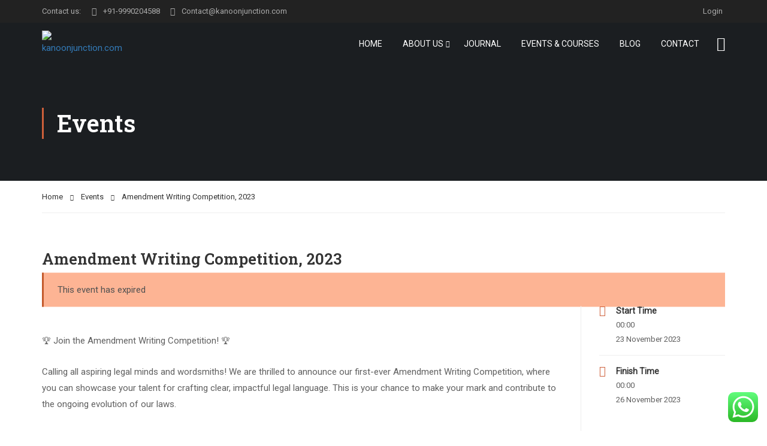

--- FILE ---
content_type: text/html; charset=utf-8
request_url: https://www.google.com/recaptcha/api2/anchor?ar=1&k=6LeEoZcoAAAAAP49xukKdhevC3-Ylg68dePoc1wa&co=aHR0cHM6Ly9rYW5vb25qdW5jdGlvbi5jb206NDQz&hl=en&v=PoyoqOPhxBO7pBk68S4YbpHZ&size=invisible&anchor-ms=20000&execute-ms=30000&cb=w0b3kzsr2o5g
body_size: 48740
content:
<!DOCTYPE HTML><html dir="ltr" lang="en"><head><meta http-equiv="Content-Type" content="text/html; charset=UTF-8">
<meta http-equiv="X-UA-Compatible" content="IE=edge">
<title>reCAPTCHA</title>
<style type="text/css">
/* cyrillic-ext */
@font-face {
  font-family: 'Roboto';
  font-style: normal;
  font-weight: 400;
  font-stretch: 100%;
  src: url(//fonts.gstatic.com/s/roboto/v48/KFO7CnqEu92Fr1ME7kSn66aGLdTylUAMa3GUBHMdazTgWw.woff2) format('woff2');
  unicode-range: U+0460-052F, U+1C80-1C8A, U+20B4, U+2DE0-2DFF, U+A640-A69F, U+FE2E-FE2F;
}
/* cyrillic */
@font-face {
  font-family: 'Roboto';
  font-style: normal;
  font-weight: 400;
  font-stretch: 100%;
  src: url(//fonts.gstatic.com/s/roboto/v48/KFO7CnqEu92Fr1ME7kSn66aGLdTylUAMa3iUBHMdazTgWw.woff2) format('woff2');
  unicode-range: U+0301, U+0400-045F, U+0490-0491, U+04B0-04B1, U+2116;
}
/* greek-ext */
@font-face {
  font-family: 'Roboto';
  font-style: normal;
  font-weight: 400;
  font-stretch: 100%;
  src: url(//fonts.gstatic.com/s/roboto/v48/KFO7CnqEu92Fr1ME7kSn66aGLdTylUAMa3CUBHMdazTgWw.woff2) format('woff2');
  unicode-range: U+1F00-1FFF;
}
/* greek */
@font-face {
  font-family: 'Roboto';
  font-style: normal;
  font-weight: 400;
  font-stretch: 100%;
  src: url(//fonts.gstatic.com/s/roboto/v48/KFO7CnqEu92Fr1ME7kSn66aGLdTylUAMa3-UBHMdazTgWw.woff2) format('woff2');
  unicode-range: U+0370-0377, U+037A-037F, U+0384-038A, U+038C, U+038E-03A1, U+03A3-03FF;
}
/* math */
@font-face {
  font-family: 'Roboto';
  font-style: normal;
  font-weight: 400;
  font-stretch: 100%;
  src: url(//fonts.gstatic.com/s/roboto/v48/KFO7CnqEu92Fr1ME7kSn66aGLdTylUAMawCUBHMdazTgWw.woff2) format('woff2');
  unicode-range: U+0302-0303, U+0305, U+0307-0308, U+0310, U+0312, U+0315, U+031A, U+0326-0327, U+032C, U+032F-0330, U+0332-0333, U+0338, U+033A, U+0346, U+034D, U+0391-03A1, U+03A3-03A9, U+03B1-03C9, U+03D1, U+03D5-03D6, U+03F0-03F1, U+03F4-03F5, U+2016-2017, U+2034-2038, U+203C, U+2040, U+2043, U+2047, U+2050, U+2057, U+205F, U+2070-2071, U+2074-208E, U+2090-209C, U+20D0-20DC, U+20E1, U+20E5-20EF, U+2100-2112, U+2114-2115, U+2117-2121, U+2123-214F, U+2190, U+2192, U+2194-21AE, U+21B0-21E5, U+21F1-21F2, U+21F4-2211, U+2213-2214, U+2216-22FF, U+2308-230B, U+2310, U+2319, U+231C-2321, U+2336-237A, U+237C, U+2395, U+239B-23B7, U+23D0, U+23DC-23E1, U+2474-2475, U+25AF, U+25B3, U+25B7, U+25BD, U+25C1, U+25CA, U+25CC, U+25FB, U+266D-266F, U+27C0-27FF, U+2900-2AFF, U+2B0E-2B11, U+2B30-2B4C, U+2BFE, U+3030, U+FF5B, U+FF5D, U+1D400-1D7FF, U+1EE00-1EEFF;
}
/* symbols */
@font-face {
  font-family: 'Roboto';
  font-style: normal;
  font-weight: 400;
  font-stretch: 100%;
  src: url(//fonts.gstatic.com/s/roboto/v48/KFO7CnqEu92Fr1ME7kSn66aGLdTylUAMaxKUBHMdazTgWw.woff2) format('woff2');
  unicode-range: U+0001-000C, U+000E-001F, U+007F-009F, U+20DD-20E0, U+20E2-20E4, U+2150-218F, U+2190, U+2192, U+2194-2199, U+21AF, U+21E6-21F0, U+21F3, U+2218-2219, U+2299, U+22C4-22C6, U+2300-243F, U+2440-244A, U+2460-24FF, U+25A0-27BF, U+2800-28FF, U+2921-2922, U+2981, U+29BF, U+29EB, U+2B00-2BFF, U+4DC0-4DFF, U+FFF9-FFFB, U+10140-1018E, U+10190-1019C, U+101A0, U+101D0-101FD, U+102E0-102FB, U+10E60-10E7E, U+1D2C0-1D2D3, U+1D2E0-1D37F, U+1F000-1F0FF, U+1F100-1F1AD, U+1F1E6-1F1FF, U+1F30D-1F30F, U+1F315, U+1F31C, U+1F31E, U+1F320-1F32C, U+1F336, U+1F378, U+1F37D, U+1F382, U+1F393-1F39F, U+1F3A7-1F3A8, U+1F3AC-1F3AF, U+1F3C2, U+1F3C4-1F3C6, U+1F3CA-1F3CE, U+1F3D4-1F3E0, U+1F3ED, U+1F3F1-1F3F3, U+1F3F5-1F3F7, U+1F408, U+1F415, U+1F41F, U+1F426, U+1F43F, U+1F441-1F442, U+1F444, U+1F446-1F449, U+1F44C-1F44E, U+1F453, U+1F46A, U+1F47D, U+1F4A3, U+1F4B0, U+1F4B3, U+1F4B9, U+1F4BB, U+1F4BF, U+1F4C8-1F4CB, U+1F4D6, U+1F4DA, U+1F4DF, U+1F4E3-1F4E6, U+1F4EA-1F4ED, U+1F4F7, U+1F4F9-1F4FB, U+1F4FD-1F4FE, U+1F503, U+1F507-1F50B, U+1F50D, U+1F512-1F513, U+1F53E-1F54A, U+1F54F-1F5FA, U+1F610, U+1F650-1F67F, U+1F687, U+1F68D, U+1F691, U+1F694, U+1F698, U+1F6AD, U+1F6B2, U+1F6B9-1F6BA, U+1F6BC, U+1F6C6-1F6CF, U+1F6D3-1F6D7, U+1F6E0-1F6EA, U+1F6F0-1F6F3, U+1F6F7-1F6FC, U+1F700-1F7FF, U+1F800-1F80B, U+1F810-1F847, U+1F850-1F859, U+1F860-1F887, U+1F890-1F8AD, U+1F8B0-1F8BB, U+1F8C0-1F8C1, U+1F900-1F90B, U+1F93B, U+1F946, U+1F984, U+1F996, U+1F9E9, U+1FA00-1FA6F, U+1FA70-1FA7C, U+1FA80-1FA89, U+1FA8F-1FAC6, U+1FACE-1FADC, U+1FADF-1FAE9, U+1FAF0-1FAF8, U+1FB00-1FBFF;
}
/* vietnamese */
@font-face {
  font-family: 'Roboto';
  font-style: normal;
  font-weight: 400;
  font-stretch: 100%;
  src: url(//fonts.gstatic.com/s/roboto/v48/KFO7CnqEu92Fr1ME7kSn66aGLdTylUAMa3OUBHMdazTgWw.woff2) format('woff2');
  unicode-range: U+0102-0103, U+0110-0111, U+0128-0129, U+0168-0169, U+01A0-01A1, U+01AF-01B0, U+0300-0301, U+0303-0304, U+0308-0309, U+0323, U+0329, U+1EA0-1EF9, U+20AB;
}
/* latin-ext */
@font-face {
  font-family: 'Roboto';
  font-style: normal;
  font-weight: 400;
  font-stretch: 100%;
  src: url(//fonts.gstatic.com/s/roboto/v48/KFO7CnqEu92Fr1ME7kSn66aGLdTylUAMa3KUBHMdazTgWw.woff2) format('woff2');
  unicode-range: U+0100-02BA, U+02BD-02C5, U+02C7-02CC, U+02CE-02D7, U+02DD-02FF, U+0304, U+0308, U+0329, U+1D00-1DBF, U+1E00-1E9F, U+1EF2-1EFF, U+2020, U+20A0-20AB, U+20AD-20C0, U+2113, U+2C60-2C7F, U+A720-A7FF;
}
/* latin */
@font-face {
  font-family: 'Roboto';
  font-style: normal;
  font-weight: 400;
  font-stretch: 100%;
  src: url(//fonts.gstatic.com/s/roboto/v48/KFO7CnqEu92Fr1ME7kSn66aGLdTylUAMa3yUBHMdazQ.woff2) format('woff2');
  unicode-range: U+0000-00FF, U+0131, U+0152-0153, U+02BB-02BC, U+02C6, U+02DA, U+02DC, U+0304, U+0308, U+0329, U+2000-206F, U+20AC, U+2122, U+2191, U+2193, U+2212, U+2215, U+FEFF, U+FFFD;
}
/* cyrillic-ext */
@font-face {
  font-family: 'Roboto';
  font-style: normal;
  font-weight: 500;
  font-stretch: 100%;
  src: url(//fonts.gstatic.com/s/roboto/v48/KFO7CnqEu92Fr1ME7kSn66aGLdTylUAMa3GUBHMdazTgWw.woff2) format('woff2');
  unicode-range: U+0460-052F, U+1C80-1C8A, U+20B4, U+2DE0-2DFF, U+A640-A69F, U+FE2E-FE2F;
}
/* cyrillic */
@font-face {
  font-family: 'Roboto';
  font-style: normal;
  font-weight: 500;
  font-stretch: 100%;
  src: url(//fonts.gstatic.com/s/roboto/v48/KFO7CnqEu92Fr1ME7kSn66aGLdTylUAMa3iUBHMdazTgWw.woff2) format('woff2');
  unicode-range: U+0301, U+0400-045F, U+0490-0491, U+04B0-04B1, U+2116;
}
/* greek-ext */
@font-face {
  font-family: 'Roboto';
  font-style: normal;
  font-weight: 500;
  font-stretch: 100%;
  src: url(//fonts.gstatic.com/s/roboto/v48/KFO7CnqEu92Fr1ME7kSn66aGLdTylUAMa3CUBHMdazTgWw.woff2) format('woff2');
  unicode-range: U+1F00-1FFF;
}
/* greek */
@font-face {
  font-family: 'Roboto';
  font-style: normal;
  font-weight: 500;
  font-stretch: 100%;
  src: url(//fonts.gstatic.com/s/roboto/v48/KFO7CnqEu92Fr1ME7kSn66aGLdTylUAMa3-UBHMdazTgWw.woff2) format('woff2');
  unicode-range: U+0370-0377, U+037A-037F, U+0384-038A, U+038C, U+038E-03A1, U+03A3-03FF;
}
/* math */
@font-face {
  font-family: 'Roboto';
  font-style: normal;
  font-weight: 500;
  font-stretch: 100%;
  src: url(//fonts.gstatic.com/s/roboto/v48/KFO7CnqEu92Fr1ME7kSn66aGLdTylUAMawCUBHMdazTgWw.woff2) format('woff2');
  unicode-range: U+0302-0303, U+0305, U+0307-0308, U+0310, U+0312, U+0315, U+031A, U+0326-0327, U+032C, U+032F-0330, U+0332-0333, U+0338, U+033A, U+0346, U+034D, U+0391-03A1, U+03A3-03A9, U+03B1-03C9, U+03D1, U+03D5-03D6, U+03F0-03F1, U+03F4-03F5, U+2016-2017, U+2034-2038, U+203C, U+2040, U+2043, U+2047, U+2050, U+2057, U+205F, U+2070-2071, U+2074-208E, U+2090-209C, U+20D0-20DC, U+20E1, U+20E5-20EF, U+2100-2112, U+2114-2115, U+2117-2121, U+2123-214F, U+2190, U+2192, U+2194-21AE, U+21B0-21E5, U+21F1-21F2, U+21F4-2211, U+2213-2214, U+2216-22FF, U+2308-230B, U+2310, U+2319, U+231C-2321, U+2336-237A, U+237C, U+2395, U+239B-23B7, U+23D0, U+23DC-23E1, U+2474-2475, U+25AF, U+25B3, U+25B7, U+25BD, U+25C1, U+25CA, U+25CC, U+25FB, U+266D-266F, U+27C0-27FF, U+2900-2AFF, U+2B0E-2B11, U+2B30-2B4C, U+2BFE, U+3030, U+FF5B, U+FF5D, U+1D400-1D7FF, U+1EE00-1EEFF;
}
/* symbols */
@font-face {
  font-family: 'Roboto';
  font-style: normal;
  font-weight: 500;
  font-stretch: 100%;
  src: url(//fonts.gstatic.com/s/roboto/v48/KFO7CnqEu92Fr1ME7kSn66aGLdTylUAMaxKUBHMdazTgWw.woff2) format('woff2');
  unicode-range: U+0001-000C, U+000E-001F, U+007F-009F, U+20DD-20E0, U+20E2-20E4, U+2150-218F, U+2190, U+2192, U+2194-2199, U+21AF, U+21E6-21F0, U+21F3, U+2218-2219, U+2299, U+22C4-22C6, U+2300-243F, U+2440-244A, U+2460-24FF, U+25A0-27BF, U+2800-28FF, U+2921-2922, U+2981, U+29BF, U+29EB, U+2B00-2BFF, U+4DC0-4DFF, U+FFF9-FFFB, U+10140-1018E, U+10190-1019C, U+101A0, U+101D0-101FD, U+102E0-102FB, U+10E60-10E7E, U+1D2C0-1D2D3, U+1D2E0-1D37F, U+1F000-1F0FF, U+1F100-1F1AD, U+1F1E6-1F1FF, U+1F30D-1F30F, U+1F315, U+1F31C, U+1F31E, U+1F320-1F32C, U+1F336, U+1F378, U+1F37D, U+1F382, U+1F393-1F39F, U+1F3A7-1F3A8, U+1F3AC-1F3AF, U+1F3C2, U+1F3C4-1F3C6, U+1F3CA-1F3CE, U+1F3D4-1F3E0, U+1F3ED, U+1F3F1-1F3F3, U+1F3F5-1F3F7, U+1F408, U+1F415, U+1F41F, U+1F426, U+1F43F, U+1F441-1F442, U+1F444, U+1F446-1F449, U+1F44C-1F44E, U+1F453, U+1F46A, U+1F47D, U+1F4A3, U+1F4B0, U+1F4B3, U+1F4B9, U+1F4BB, U+1F4BF, U+1F4C8-1F4CB, U+1F4D6, U+1F4DA, U+1F4DF, U+1F4E3-1F4E6, U+1F4EA-1F4ED, U+1F4F7, U+1F4F9-1F4FB, U+1F4FD-1F4FE, U+1F503, U+1F507-1F50B, U+1F50D, U+1F512-1F513, U+1F53E-1F54A, U+1F54F-1F5FA, U+1F610, U+1F650-1F67F, U+1F687, U+1F68D, U+1F691, U+1F694, U+1F698, U+1F6AD, U+1F6B2, U+1F6B9-1F6BA, U+1F6BC, U+1F6C6-1F6CF, U+1F6D3-1F6D7, U+1F6E0-1F6EA, U+1F6F0-1F6F3, U+1F6F7-1F6FC, U+1F700-1F7FF, U+1F800-1F80B, U+1F810-1F847, U+1F850-1F859, U+1F860-1F887, U+1F890-1F8AD, U+1F8B0-1F8BB, U+1F8C0-1F8C1, U+1F900-1F90B, U+1F93B, U+1F946, U+1F984, U+1F996, U+1F9E9, U+1FA00-1FA6F, U+1FA70-1FA7C, U+1FA80-1FA89, U+1FA8F-1FAC6, U+1FACE-1FADC, U+1FADF-1FAE9, U+1FAF0-1FAF8, U+1FB00-1FBFF;
}
/* vietnamese */
@font-face {
  font-family: 'Roboto';
  font-style: normal;
  font-weight: 500;
  font-stretch: 100%;
  src: url(//fonts.gstatic.com/s/roboto/v48/KFO7CnqEu92Fr1ME7kSn66aGLdTylUAMa3OUBHMdazTgWw.woff2) format('woff2');
  unicode-range: U+0102-0103, U+0110-0111, U+0128-0129, U+0168-0169, U+01A0-01A1, U+01AF-01B0, U+0300-0301, U+0303-0304, U+0308-0309, U+0323, U+0329, U+1EA0-1EF9, U+20AB;
}
/* latin-ext */
@font-face {
  font-family: 'Roboto';
  font-style: normal;
  font-weight: 500;
  font-stretch: 100%;
  src: url(//fonts.gstatic.com/s/roboto/v48/KFO7CnqEu92Fr1ME7kSn66aGLdTylUAMa3KUBHMdazTgWw.woff2) format('woff2');
  unicode-range: U+0100-02BA, U+02BD-02C5, U+02C7-02CC, U+02CE-02D7, U+02DD-02FF, U+0304, U+0308, U+0329, U+1D00-1DBF, U+1E00-1E9F, U+1EF2-1EFF, U+2020, U+20A0-20AB, U+20AD-20C0, U+2113, U+2C60-2C7F, U+A720-A7FF;
}
/* latin */
@font-face {
  font-family: 'Roboto';
  font-style: normal;
  font-weight: 500;
  font-stretch: 100%;
  src: url(//fonts.gstatic.com/s/roboto/v48/KFO7CnqEu92Fr1ME7kSn66aGLdTylUAMa3yUBHMdazQ.woff2) format('woff2');
  unicode-range: U+0000-00FF, U+0131, U+0152-0153, U+02BB-02BC, U+02C6, U+02DA, U+02DC, U+0304, U+0308, U+0329, U+2000-206F, U+20AC, U+2122, U+2191, U+2193, U+2212, U+2215, U+FEFF, U+FFFD;
}
/* cyrillic-ext */
@font-face {
  font-family: 'Roboto';
  font-style: normal;
  font-weight: 900;
  font-stretch: 100%;
  src: url(//fonts.gstatic.com/s/roboto/v48/KFO7CnqEu92Fr1ME7kSn66aGLdTylUAMa3GUBHMdazTgWw.woff2) format('woff2');
  unicode-range: U+0460-052F, U+1C80-1C8A, U+20B4, U+2DE0-2DFF, U+A640-A69F, U+FE2E-FE2F;
}
/* cyrillic */
@font-face {
  font-family: 'Roboto';
  font-style: normal;
  font-weight: 900;
  font-stretch: 100%;
  src: url(//fonts.gstatic.com/s/roboto/v48/KFO7CnqEu92Fr1ME7kSn66aGLdTylUAMa3iUBHMdazTgWw.woff2) format('woff2');
  unicode-range: U+0301, U+0400-045F, U+0490-0491, U+04B0-04B1, U+2116;
}
/* greek-ext */
@font-face {
  font-family: 'Roboto';
  font-style: normal;
  font-weight: 900;
  font-stretch: 100%;
  src: url(//fonts.gstatic.com/s/roboto/v48/KFO7CnqEu92Fr1ME7kSn66aGLdTylUAMa3CUBHMdazTgWw.woff2) format('woff2');
  unicode-range: U+1F00-1FFF;
}
/* greek */
@font-face {
  font-family: 'Roboto';
  font-style: normal;
  font-weight: 900;
  font-stretch: 100%;
  src: url(//fonts.gstatic.com/s/roboto/v48/KFO7CnqEu92Fr1ME7kSn66aGLdTylUAMa3-UBHMdazTgWw.woff2) format('woff2');
  unicode-range: U+0370-0377, U+037A-037F, U+0384-038A, U+038C, U+038E-03A1, U+03A3-03FF;
}
/* math */
@font-face {
  font-family: 'Roboto';
  font-style: normal;
  font-weight: 900;
  font-stretch: 100%;
  src: url(//fonts.gstatic.com/s/roboto/v48/KFO7CnqEu92Fr1ME7kSn66aGLdTylUAMawCUBHMdazTgWw.woff2) format('woff2');
  unicode-range: U+0302-0303, U+0305, U+0307-0308, U+0310, U+0312, U+0315, U+031A, U+0326-0327, U+032C, U+032F-0330, U+0332-0333, U+0338, U+033A, U+0346, U+034D, U+0391-03A1, U+03A3-03A9, U+03B1-03C9, U+03D1, U+03D5-03D6, U+03F0-03F1, U+03F4-03F5, U+2016-2017, U+2034-2038, U+203C, U+2040, U+2043, U+2047, U+2050, U+2057, U+205F, U+2070-2071, U+2074-208E, U+2090-209C, U+20D0-20DC, U+20E1, U+20E5-20EF, U+2100-2112, U+2114-2115, U+2117-2121, U+2123-214F, U+2190, U+2192, U+2194-21AE, U+21B0-21E5, U+21F1-21F2, U+21F4-2211, U+2213-2214, U+2216-22FF, U+2308-230B, U+2310, U+2319, U+231C-2321, U+2336-237A, U+237C, U+2395, U+239B-23B7, U+23D0, U+23DC-23E1, U+2474-2475, U+25AF, U+25B3, U+25B7, U+25BD, U+25C1, U+25CA, U+25CC, U+25FB, U+266D-266F, U+27C0-27FF, U+2900-2AFF, U+2B0E-2B11, U+2B30-2B4C, U+2BFE, U+3030, U+FF5B, U+FF5D, U+1D400-1D7FF, U+1EE00-1EEFF;
}
/* symbols */
@font-face {
  font-family: 'Roboto';
  font-style: normal;
  font-weight: 900;
  font-stretch: 100%;
  src: url(//fonts.gstatic.com/s/roboto/v48/KFO7CnqEu92Fr1ME7kSn66aGLdTylUAMaxKUBHMdazTgWw.woff2) format('woff2');
  unicode-range: U+0001-000C, U+000E-001F, U+007F-009F, U+20DD-20E0, U+20E2-20E4, U+2150-218F, U+2190, U+2192, U+2194-2199, U+21AF, U+21E6-21F0, U+21F3, U+2218-2219, U+2299, U+22C4-22C6, U+2300-243F, U+2440-244A, U+2460-24FF, U+25A0-27BF, U+2800-28FF, U+2921-2922, U+2981, U+29BF, U+29EB, U+2B00-2BFF, U+4DC0-4DFF, U+FFF9-FFFB, U+10140-1018E, U+10190-1019C, U+101A0, U+101D0-101FD, U+102E0-102FB, U+10E60-10E7E, U+1D2C0-1D2D3, U+1D2E0-1D37F, U+1F000-1F0FF, U+1F100-1F1AD, U+1F1E6-1F1FF, U+1F30D-1F30F, U+1F315, U+1F31C, U+1F31E, U+1F320-1F32C, U+1F336, U+1F378, U+1F37D, U+1F382, U+1F393-1F39F, U+1F3A7-1F3A8, U+1F3AC-1F3AF, U+1F3C2, U+1F3C4-1F3C6, U+1F3CA-1F3CE, U+1F3D4-1F3E0, U+1F3ED, U+1F3F1-1F3F3, U+1F3F5-1F3F7, U+1F408, U+1F415, U+1F41F, U+1F426, U+1F43F, U+1F441-1F442, U+1F444, U+1F446-1F449, U+1F44C-1F44E, U+1F453, U+1F46A, U+1F47D, U+1F4A3, U+1F4B0, U+1F4B3, U+1F4B9, U+1F4BB, U+1F4BF, U+1F4C8-1F4CB, U+1F4D6, U+1F4DA, U+1F4DF, U+1F4E3-1F4E6, U+1F4EA-1F4ED, U+1F4F7, U+1F4F9-1F4FB, U+1F4FD-1F4FE, U+1F503, U+1F507-1F50B, U+1F50D, U+1F512-1F513, U+1F53E-1F54A, U+1F54F-1F5FA, U+1F610, U+1F650-1F67F, U+1F687, U+1F68D, U+1F691, U+1F694, U+1F698, U+1F6AD, U+1F6B2, U+1F6B9-1F6BA, U+1F6BC, U+1F6C6-1F6CF, U+1F6D3-1F6D7, U+1F6E0-1F6EA, U+1F6F0-1F6F3, U+1F6F7-1F6FC, U+1F700-1F7FF, U+1F800-1F80B, U+1F810-1F847, U+1F850-1F859, U+1F860-1F887, U+1F890-1F8AD, U+1F8B0-1F8BB, U+1F8C0-1F8C1, U+1F900-1F90B, U+1F93B, U+1F946, U+1F984, U+1F996, U+1F9E9, U+1FA00-1FA6F, U+1FA70-1FA7C, U+1FA80-1FA89, U+1FA8F-1FAC6, U+1FACE-1FADC, U+1FADF-1FAE9, U+1FAF0-1FAF8, U+1FB00-1FBFF;
}
/* vietnamese */
@font-face {
  font-family: 'Roboto';
  font-style: normal;
  font-weight: 900;
  font-stretch: 100%;
  src: url(//fonts.gstatic.com/s/roboto/v48/KFO7CnqEu92Fr1ME7kSn66aGLdTylUAMa3OUBHMdazTgWw.woff2) format('woff2');
  unicode-range: U+0102-0103, U+0110-0111, U+0128-0129, U+0168-0169, U+01A0-01A1, U+01AF-01B0, U+0300-0301, U+0303-0304, U+0308-0309, U+0323, U+0329, U+1EA0-1EF9, U+20AB;
}
/* latin-ext */
@font-face {
  font-family: 'Roboto';
  font-style: normal;
  font-weight: 900;
  font-stretch: 100%;
  src: url(//fonts.gstatic.com/s/roboto/v48/KFO7CnqEu92Fr1ME7kSn66aGLdTylUAMa3KUBHMdazTgWw.woff2) format('woff2');
  unicode-range: U+0100-02BA, U+02BD-02C5, U+02C7-02CC, U+02CE-02D7, U+02DD-02FF, U+0304, U+0308, U+0329, U+1D00-1DBF, U+1E00-1E9F, U+1EF2-1EFF, U+2020, U+20A0-20AB, U+20AD-20C0, U+2113, U+2C60-2C7F, U+A720-A7FF;
}
/* latin */
@font-face {
  font-family: 'Roboto';
  font-style: normal;
  font-weight: 900;
  font-stretch: 100%;
  src: url(//fonts.gstatic.com/s/roboto/v48/KFO7CnqEu92Fr1ME7kSn66aGLdTylUAMa3yUBHMdazQ.woff2) format('woff2');
  unicode-range: U+0000-00FF, U+0131, U+0152-0153, U+02BB-02BC, U+02C6, U+02DA, U+02DC, U+0304, U+0308, U+0329, U+2000-206F, U+20AC, U+2122, U+2191, U+2193, U+2212, U+2215, U+FEFF, U+FFFD;
}

</style>
<link rel="stylesheet" type="text/css" href="https://www.gstatic.com/recaptcha/releases/PoyoqOPhxBO7pBk68S4YbpHZ/styles__ltr.css">
<script nonce="WI2Bds3FsJM6_pKJiMXtvw" type="text/javascript">window['__recaptcha_api'] = 'https://www.google.com/recaptcha/api2/';</script>
<script type="text/javascript" src="https://www.gstatic.com/recaptcha/releases/PoyoqOPhxBO7pBk68S4YbpHZ/recaptcha__en.js" nonce="WI2Bds3FsJM6_pKJiMXtvw">
      
    </script></head>
<body><div id="rc-anchor-alert" class="rc-anchor-alert"></div>
<input type="hidden" id="recaptcha-token" value="[base64]">
<script type="text/javascript" nonce="WI2Bds3FsJM6_pKJiMXtvw">
      recaptcha.anchor.Main.init("[\x22ainput\x22,[\x22bgdata\x22,\x22\x22,\[base64]/[base64]/[base64]/[base64]/cjw8ejpyPj4+eil9Y2F0Y2gobCl7dGhyb3cgbDt9fSxIPWZ1bmN0aW9uKHcsdCx6KXtpZih3PT0xOTR8fHc9PTIwOCl0LnZbd10/dC52W3ddLmNvbmNhdCh6KTp0LnZbd109b2Yoeix0KTtlbHNle2lmKHQuYkImJnchPTMxNylyZXR1cm47dz09NjZ8fHc9PTEyMnx8dz09NDcwfHx3PT00NHx8dz09NDE2fHx3PT0zOTd8fHc9PTQyMXx8dz09Njh8fHc9PTcwfHx3PT0xODQ/[base64]/[base64]/[base64]/bmV3IGRbVl0oSlswXSk6cD09Mj9uZXcgZFtWXShKWzBdLEpbMV0pOnA9PTM/bmV3IGRbVl0oSlswXSxKWzFdLEpbMl0pOnA9PTQ/[base64]/[base64]/[base64]/[base64]\x22,\[base64]\\u003d\x22,\x22D8OWwo3DjMOfwrTCmnbDtcKRejZdwqnDqGVZLMOqwopMwqHCo8O8w4ZYw5dhwqzCv1RDUB/[base64]/DvsKXw6/[base64]/[base64]/XzfCr8Kgwpc5wp4GfMORGcKjMiZXDMOCwoJCwp1cw7TCvcOdfMOgCHLDocO3NcKxwobChyRZw6TDm1LCqQTCv8Oww6vDpMO3wp83w4sZFQETwp8/dCJNwqfDsMOrCMKLw5vCg8KAw58GA8K2Djhiw6EvLcKpw7Ugw4V+bcKkw6Znw5gZworCn8OiGw3DkSXChcOaw4fCkm1oP8O2w6/DvBs6T13DsVA+w5EUC8O3w41idGfDqMKIaThvw6trb8O+w7jDqcKNLcKYcMKgw4XDrsKucgFhwqccZcKOZcOwwoDCkU/[base64]/Dv8ORe23CiMKfwqY9K8Kdw6fDg1nCmcKoLUzDrC3CnTfDglnDp8KRw514w5DCjgzChVdGwrwrw4lWdcKYdMOMw6NEwpBGwofCp2XCokQ9w53DlR/Cn2nDlBAswr7Dl8KLw6AdC0fDiSbClMO2w6gjw7nDlMK7wrXCtGvCi8Oxwr7DicOBw4seWB/CskfCtjYwJnTDlFwIw7gUw7DCrmTCv3/CtcKVwqDCgmYRw4/[base64]/DkMKsEztPw6trwod2wrbDiELDqsOiDXLDoMOrw7hCwocbwqI6w5fCkw9mA8K9YcOEwpd9w5I3J8OEUycIECbCjSLDiMKLwqHDtSIGwo3DqWTCgMKcJm7DlMOJdcOJwo48OUrDuloXQVrDtMKsZMOJwqMCwqtVCwMqw5fCm8K/W8KZwqJ4wpPCssK2eMO9Uy4CwqIlSMKvwp7Cm1TCjsKybsKMc1jDt19aOcONwrsuw7HDnsKAAUxEJ1oewrk8wpoQEcOiw4U1w5PDr2BZwp/[base64]/Dj8KfPcO9wrdJQjDChVfCkcKAEMOxw6DDv8Ktwr7CnsOCwobCtkRHwr8uWF3CtTVQRm/DsH7CksKYw4XCqUMrwrh8w7svwoNXa8KmScO1PyDClcKFw6FBVA1+f8KeDSYMHMKIwqRkNMKtAcOoKsKhfAPCnWt+GsK9w5FrwrvDl8KMwpPDk8KmdQEHw7VfL8OUwpPDjcK9F8KHDsKWw7RFw61rwo/CpwbDvsKzTnsYWyTDhSHCglEHZXUgaEfCnEnDknDDiMKGfTInLcK3wqXDnQzDnTnDj8ONw63Cl8OMwrpxw71OLWXDvFLCgT/[base64]/A3owdcOQXFDCqQLDgsKqwpLCjMO1VMOfwp0Cw5fDmMKbFg/Dq8KsMMOJdSFYCMOfVXfDtglDw67DjQDCjVnChyzDnxDDnGM8wojDkhzDtcOpGzBMCsKRwqEYw5o/wpDCkzw/wq88csO+SmvCksOUK8KudW/ClmzDlhsBRD8NG8KZMsOyw5cFw4thMsONwqPDo2cvOX7DvcKXwpN5GMOQP1zDqsOUw5zCv8KTwqtawoVQGCRLU3HCqi7ChGfDtk/[base64]/DvRIPwo7CgcK6Xk5uIQ0NTsOuGVTChAdHQx5tORfDkCrClsOnNEccw6plM8OkOsK6f8Oqw5JuwqbDokBbMBzDpBRccQJJw79lSCvCicK3E2DCsWZ4wog1DSUMw4/DosOXw47CicKew7Zrw5PCiFhDwoTDs8Ojw63CjcOsQAVfPMOMaTrCucK9TcOudAvCkjE8w4PCjMOXw6bDq8OPw4pPUsOZInvDjsOow6E3w4XDnRXDusOtaMOvA8OjccKiXl9Qw7xFL8OAcGTDvsO6IxnCtF/DlW4URMOEwqopwp1WwocIw5Rgwqs2w5xHKGMmwoIJw4pkbXXDnMKGJsKjccKJH8KKFMOfelXDgSs+w7BFUQrCk8ONbHxOasKiXhTChsO2a8Orw67DjMO4dg3DrsO8Cz/ChMKOw6LCqMK1wrA6R8K1woQcAA3CojrCj1rDucOTYMKNfMOlWWEEwq3CjVUowq/ClS5RaMONw4w0Amckwp3CjMOSAMKxCygKbG3DmcK3w5VSw63Dg2/[base64]/YXvDnCJdEVjCm0pUFxkTe8KXw6QkYsKeVsKFSsOrw4YHUMK4woExNMOHR8KAeXsxw47CrMKWdcO1SgwcQcOgV8ODwoLCvmUbSQ0ww75fwo/CrcKOw4g4LMOPGsOew7QGw5/Cj8OZwrhwcsKLSMOBACzCvcKlw6s/wq5zKUNMbsKlw78bw6E2wpUjdMK1wrEKwpZddcOVe8Oqw704wprCtWvCocK+w7/DiMK1PjoxLsOzQ3PCkcKYwqE+wqXCmsKwS8KFwqzDqcOFwqMCbMK3w6QaXQXDiT8rfMKdw63CvsOYw7spAEzCuSPCisOIYU7CngNsRcKjGkvDucO+QMOaGsOVwqh5P8Opw5nCrcORwoXDjDNALlXDqAUMwqxQw5sGcMKlwrPCtMKuwro/[base64]/C3DCjMOow4nCnjUdBwx3w4JdEMKRfA3CkwrDg8OxJsKnKcOCwqbClgnDt8OhN8KtwpPDm8OFK8OVwrsww6/DoRUCdMKvwqwXJivCvHzDl8KZwqTDvsOiwqxowrjDgFBfI8OIw5xSwqdvw5pHw7PCmcK1AMKmwr/DicKPeWprTSnDm2BwEsKAwoEQbXc5e0fDpnPCqcKRw7IAGMKzw5AYSMOKw5bDl8KFccKmwphZwoJ8wpzCtVTClgHCjsO2HcKQXsKHwqTDu219VVc+w5bChMOwYsKOwqddFcKicyDCh8Ojw7fDlx/DpsKzw5HDvcKQN8OeXGdZYcKWRjpQwoxBw63DthZdw5JXw64fYn/DvcKyw41EOsKnwqnClQN/cMOdw67DrHXCpS4twpEhwroMKsKnUH93wqfDkMOPQ1Z9wrYvw6LDsh16w4HChhsgbgfCnzA+RsOvw5zDiUB+O8Ouf0giFsOMGD4nw7rCo8K+JDvDqMOEwq3Dqw4EwqDCusOswqg/w63DpsKNM8O1TQFKwozCnRnDqmUnwqHCqRk9wqzDkcKaK1o5NsOoPg5JcHDDhcKhf8KcwpLDgcO1KHY9wploD8KNVsOcNcOrAcO8NcOiwqHDusOwLGXDnB0vwp/CvMKsdsOaw5t6w5vCv8OhNC41RMO3wofDqMOtU1dtYMOZwp8kwpzCqCTDmcK5wr1WCMK6P8OtQMKtwojCocKjV0RQw4kSw5gAwofChV/CnMKGT8OSw6vDjRcawq5nw5wzwpNYwqfDo1/DoH/CnnZQw4LCqMOFwpzDjGHCq8OiwqTDil/ClS/ChCbDgsOma0nDnBrDo8Ouwp/CucKLM8KlG8KuDcOeQMOPw4vCmMOOwrbClV8DMToHVDRNc8KeWMOjw6jDpcOEwoVEwrTCrWwsG8KpSCwUE8OFShR+w4EswqMHD8KKPsObWsKXfsOnEsO9w5kBRizDg8K1wql8RMKzwq42w7HDiH/[base64]/[base64]/Cli4Xwq89VsOZw74BwoAkJ8OKccK0w5LDpMKEQMKHwrMDw5rDgMK8eDk/NsOmMjHDjMO5wot/wp1Qwocnw63Dq8K9X8OSw77CtsKwwr0nTGTDksOdw5PCq8KXRCVGw7fDpMKgOEXCrsOJwqLDosOtw5PDscKtw4hWw6HDlsK8d8OFPMKBPD7CikvDjMK5HSnCmcKTw5DCsMO5FxAtF0ddwqgUwrYWw4Rjw4oIOUXCs3/DiADCnmArXsObDj0Ewo4xwoTDkRnCgcONwoNuYcKSSR7DvRjCvcKYVmLCnGDCtDsxRsORU3wmRFnDncObw4U2wpwyVsOyw7XCs0/Dv8Oxw4sBwqbCuHjDlxsfThHChHtJTcOnG8OoP8OUWMOxJMO7aFnDoMKAFcOsw5HDjsKaBcKpw4FALV/Ck1HDhwHCksOkwqwKcRTCp2rCmnJtw48Hw5UDwrRUSFENwpV3JcOFw6RWwqRtBgXCkcOHwq/DgsO8wqMafgzDhDc1GsOsYcOWw5QDwq3Cl8OYMcO8w4LDjGHCuzXCqFPDvmrDj8KXTl/[base64]/DoGXCiMOeNcKHEFYXJHcmJBtNw4ErZcKFD8K1w6zDvcO+w4XDnQHDlsKDHWzCjHzCtsOnwrptPRUxwo9cw5Rmw73CvsO/w4DDiMKLU8OjDF04wqMWwrR7wrMOw7vChcO6LiHCkMOUSF/Cow7DpT/DmcO6wpzCsMOGUcK0FcOhw4UqKcOZIcKEwpF0VVDDlknDhsOWw7jDgkI8OcKyw4YARWYQRRgww7DCtAnCv2MqEF3DqEPCmMKwwpHDisORw5fCsGhzwqXDlQLDnMO6w7HCvWNXwqlVNMOFw4bClnchwp7DscKcw4FzwoTDuGXDt07DsHHCscOpwrrDiT/DoMKhecO3ZivDscOZXsK7OHBPdMKaWsOXw4jDtMK3dcKcwoHDpMKJfsO2w69Vw5zDscKhwrBgU2vDk8Ozwo8PG8OaX3DCqsOKAAfDs1ANM8KsHm/DtwsPPsO6GcOWM8KLREUQdD45w5fDm3o4wqtJccO8w6XCrcKywqhIw5Q6wp7Cg8O5NMOLw6dqdjLDpsOWJ8Kcwrsxw5IGw6rDiMO3wqE7wrrDqcOZw4FXw4/Dq8KfwqbCkMKsw4RdMW3DqcOFH8OZwozDgkdYwpHDjVJcw4kBw5k9dsK1w6lBw5Nxw67DjgNMwpXCl8OzQVTCsxUEFi8qwqgMFMKiQFcBwod+wrvCtcK4E8OBW8O/dEPDv8OrRW/CocKefikaM8Oqwo3DryzDrDZkB8KMMXfCr8K1JTkKOsKEw53DvMO7bFddwr3ChkTDm8OGw4bCrcOUw5JiwpjCghw6wqhUwohxw5sjXwDClMK2w7sbwpR/RmEPw7MaOcOpw6LDkzpTGMONVcKzF8K5w6DCi8O4CcK6NMKyw4jCvjjDn1/Cpg/[base64]/woQiwpoJw7zCgnQhd8KAThBXXh7DgsKsFQI6wrzDrMOZMMOsw7nDsS8/R8KmP8Kzw7jCiEAxW3TDlwNPfsKgGsK+w79bGB7CiMK+GSNpWQl2RBxaHMOxY1rDnirDlmYSwprDilBCw4BBwqPCrE3DqAVFBV7DjsO4bHDDq1QSw5vDph/CicO7fsK9N1R9w4rDtHTCkHdQwrfCjcOdC8OdKsOIw5XDuMOzUhIfGHvDtMOvIwbCqMK9F8KKCMK2Fh7Du1ZFwpTCgynCjVzCoQoQwr/[base64]/w419H8KJecK7GMKjM8KYwrXCssOFw7p8w7pDw4RofGvDq2zDuMKtPsOawpwLwqfDhQvDsMKbBGctZ8ORE8KiDVTCgsO5MSQtPMOVwqRwIxbDp20Rw5oqLsKIZ2wLw6TCjHPCjMOrw4BNK8Otw7PClGQNw55KfcO/AQTCgHDDsmQhZi7Cj8OYw53DsjAJZXgJPMKJwqAbwq9pw5XDk0E0DzrCiizDlsKRSiLDsMOIw6Ipw5Q/wr4xwppnXcKacU5rccOjw7fCoGkew5HDmMOowqYzcMKkO8Oxw6gkwo/[base64]/[base64]/bRd1wrE6wqArw6zCmsKfXA9hwqLCg8Kpw7AERHvDnMO0wo/[base64]/w65uw51uwqPCnXwswpXCmTkXHsOjw4vCl8OEd0rCjsKhN8OiHMO7aBAocF7ClcK4T8OcwpdTw73CjD4Owqorwo3CnMKQU0ZIcW09wrzDrBzCsmDCsk7Dr8OZHsKww5XDgCrDjMK8QwvDvzZbw6QbGsKNwp3Dn8O/DcO4wr3CiMOjBnfCqj7CiFfCnFLDrBsAw4EeFsOcG8O5wpcaUsOqw67Ct8KBwqsTLWnCpcORMkZWIsO2ZcOmdQDCh2/[base64]/CisOabsKfQ8OeNMOTRHoYbCjDk3HDjcKeVsKfe8OTw4vCsw/CksKQc3AVDBTCt8KdYi4qE2w2FcK5w6vDthvClRXDhiAywqYGwpnDql7Ckh1eIsOzw67DlxjDnMK0AG7Cv3xMw6vCnMOnwps6wrMUUMOJwrHDvMOJOElvYBPCgAMWw48GwoZeQsK2wonDo8KLw6U4w7FzbDYtFF/[base64]/[base64]/CMOBwpLClHbCt8KdHsK5U8KCwoTDnnnDiwxOwrDCtMOJw5Urw75xw7vCgsOfchzDrGBSOWDDpTbCnCzChChEDjbCsMKCBC9lwqzCrRrDvMKVJ8K/CXVfY8OCScK6w6nCu33CocODCcK1w5fDvsKSw6tqD3TCisO0w5R/[base64]/L8Kca8KNeMKrOMOfHAnCiXXDpcKtYMKjLk1GwoJzZAHDlcKuw7QeDsKEKMKDw7LCo17DvivCqSZeWcOHIsKewr/[base64]/w6xmwq1tBA/[base64]/[base64]/Dq8Kyw69xD8Kkw7RiwoDCrg7DtsOSDyvCtXwESCbCmcK1ScKbw4c5w5jDrsOBw63CmcKrWcOpw4FWw5bCnAbCqcOswqfChsKcwotPw6YAQntnw6oJDsOEB8OmwpQzw5HCp8OHw58mDR/DmMOUw4XChivDlcKeSMO6w5vDj8Ocw4rDo8Otw5rDmTdfC0k7J8OTbyjCoAzCsl8XZgNiWsOcw5/[base64]/w6zCoSspXMOjwr48w4jCrcKGDg8Twp7Dri5Bw6DDuz5SDHfCu1vDucO0DGduw7DDosOcw5AEwo7Dt07CqGrChX7DnnALMxXClcKIw4dMJMK9K1lmw504w6AVwqHDtAgoKsODw5PDhMKGwqjDu8KdFsKJKcKDL8OBa8K8NsODw4/Dj8OFesKHb0FAwrnCiMKhMsKDRsKqRh7DojfDoMOiwpjDocK9IiB1w7DDqsO5woVqw5LCi8OCwqbDjMKFAGLDjkHClGDCpAHCl8KBbkzDuF9YWMOKwp0/C8OrfMO+w4s8w4TDpHfDtCJkwrbCgcOcwpYSHMKzYgQvK8ORAHDCgWHDs8OAc3xcdsKgbgEswptIfDLDkUkoFHDCpsOCwpUEUWnCvFfChVfDiSkhwrZOw5jDg8Kxw5nCtcKvw5/DiUfCmcK4NUDCu8OSJMKEwpQpM8KhasO+w6Uxw6sCcBPClxPDgnR6dMKrDDvCjjjDrSohcTstw6tcwpUXwoUVw43Cv3LDvMKSwrk9QsKyfmfCkCJUwpLDsMKCAzgOVcKhKsOCUzfDlsOVKTNjw7UkO8OGQcKSI0hDNMO8w4fDolprwpMNwqbCgl/[base64]/[base64]/Cu8KkwoPDq0U8HsOjwp9Tw5pxOsKpwqXCm8KULQbCisOLdAHCjsK2DyzCusOjwpjCknnCpznCtsOJw55PwqXCksKpL3/CjmnCqCPDrsKqwqvCjDzCtDEXw6M4OcOTXsOjw4bDoDvDpTvDhjnDizF6Bl9RwrgYwp3Dhxw+WcOaGcOZw49tXDQPw68EdmHDtjTDuMOVw7zDssKzwq0WwqUuw5VdXsOawqojw7XDn8Oew4Ujw6vDpsKBYsOBLMK/CMOJbywYwrEYw5h6PsOawqUdXR7DscKNP8KLbxfChcO7w47CkiPCt8KWwqYTwo8fwpsmw57DoAo6O8KFckdmXcKfw71vFzULwoXCp0vCiSFUw7vDlFXCrW/CuVVrw6M6wrnDtUp1LkjDvEbCs8KUw7NPw5NqLcK0w6XDv1vDgcOMwqdzwo7DlcK1w4jCgn3DqMKFw6VHQ8O2Z3DCtcOzw50kd0Vjw649YcOJwofCjnrDo8O/w6fCsDPDp8O8dQvCsmbCgGDDrzRrP8KKRMK7S8KiacKzw5JCTcKwcm9hwqVSJ8KZw7/Dpg9SNWYifGc0w5rDuMKCw5Y2MsOLZBIaXzdSX8OqCXteJj94FyRfwot0YcO0w6wIwonCn8OLwoRSZTpXFsKFw4JdworDusOuB8OaZ8OmwoHCqMKufF0KwrvDpMOQJcK8NMKvwq/CvsKdw4x8b3UYXsOcXFFeOkV8w5vCqMOoRUdIFVhjHMO+wqJGw6Y/w5AgwqB8w4/Cq11pLsOLw71eUcOnwoXCmzxuw47DmSjCkcKnQX/CmMOrZjcYw4xQw51/w4RfBMKFVcOlA3HCo8OnH8K8dAA5fMOFwoY5w5hbG8OuRWArwpfCs1AuG8KdGlLDimDDi8Kvw5XCq1ttYsK7H8KDACPDgcOMPwjCkcOCAUTCi8OOXyPDtMOfFSvCr1TDqTrDt0jDmzPDqmIcw6HCk8K8U8K7w4pgwpM8wp3Dv8KWPXN/FwFhwoTDssKgw54nwrLCmXnDgwYJXxnCgsK/QkPDoMOMAx/[base64]/DnFE2woEBw5oUwrjDpj1ZwoPDs8Omw5shwr/DssKSw59OVsOewqjDnSU+bsK3FcO7LSg9w5l0dxHDmsKQYsK8w6E/[base64]/bG8LDGp9w4jCvcONdzjDhjnDlT7DrCrCjMKpwpQaG8O/wqfCuQzCgcOHSwLDmHs6SlNFQMKBN8KkZDjCuBpIw7ZfAybDgcOsw7XCgcOKfBg6w6jCrH1QfnTCvsKyw6zDtMOCw4DDpMOWw6fCm8O1w4ZbdU/DqsKOD0F/VsOmw4hdw6vDlcOnw5TDnWTDssK+worCncKJwrwqRMK5dHrDgcKKJcK1ZcOGwq/CohRaw5JkwrslC8K/JyHCksKNw4jDoVXDncO/[base64]/ClsOnYsOYw4PDk8OOR8K0WMKrwq0AC1bCpmt5asKiw4XDqcKwRsO3RcORw4sFI27CiBfDmjRiIDxwdDx4P1MTw7EYw7sCwr7Ci8KkHMKEw5jDuX5JHWk+RsKXbjrDsMKLw7HDnMKWfHjCrcOydiXDr8OCPynDpDhgw5nCo2tvwpzDjRh5NT/[base64]/DrMKfF8OJA8OCDsOtwrbDpRHDoBTDvsKvasK8wql4wofCg0pqdkLDjybCpFx3bkl9wq7Dr3DChsOqBRfCkMO8YMKxAsKqQjjCksKswrrCqsKzUmPDlz/Dslc8w7vCj8K1w4zClMKPwqpMQyXCjcOhwpN/DMKRw7rDtQXCvcO9wqTDoRJTSsO2wo8bIcKnwozCvFRJEV3Dn1M6w6XDvMOJw5xFdAnCkBNWw7fCs1UpFVrDtWNZFMOOwqhVDcKcQxVuw5nCksKPw7/Dn8OAw53Dp37DtcO/[base64]/DiDPCvwfCuXwlwqAwNFRgwp02woQEwocrUMKJNjfCksOOBwfDrEHDqzfDhMKkFy0jw5bDh8OsDWTChsKyY8KSwqBILcOZw6E/HEB4VS0Dwo7Cn8OFWMK7wqzDucO+ZsOhw45GI8OFJE7CpEfDllHCnsOUwrDDnAkGwqkWCsK6E8KKF8K+MMOMRXHDr8KGwpM2DjrDrwtMw5jCjW5fw4dAIldBw6oxw7V8w6/CuMKsYMKkEhJZw7Z/PMKiwpvClMODQH/Ck28mwqU2wp7Dl8KcQnrCl8K/aVTDssO1wrfCtsOIwqPClsOYfMKXMV3Dm8OOKsKxwq1lTRPDjcKzwpN7Z8Oqw5rDvVxUX8Kkf8Ojw6PClsKETDnCtcKkQcKvw6/DtVLDggbDkcOXDyoGwqXCssO/Ri0zw6tlwrU7MsKewrNEHMKEwoLDiT3CoFMNOcOcwrzCqylTwrzCuzlawpBQwqo3wrUlKEfCjBDCl0rChsOrQ8O0TMKlw43ChsOywp0awrrCssKINcOxwpsCw79hEj0ZGUciwqHCgcOfGSnDvsObX8OxGMOfDirCoMO8wr7Dn2AtVX7DpcK8ZMO/[base64]/[base64]/O8ORaz/ClSU0w6TCvcK1KsKAw47DkF/DpBnDmGfDtCrCr8O7w6HDlcKMw5shwo7DqlXCjcKaAgN7w7E6w5LDjMOEwqbDmsOUw5BCw4TDtsKfGRHCpkPDiQ5zCcO2B8KHFGJ9EC3DlEMiw5wzwrPDl0YnwqcKw7huLhLDtsKJwqXDl8OdTcO+CsO5cUTDqHHCmE7CuMK+Kn/Cm8OFOhk8wrbCsULClMKtwqPDojPCsSw8w7JzSsObMno+wp8nDCrCnsKDw6Zgw5IpUR7Dq35Awrw1wpbDhkDDksKPwol9BR/DtzjCicK+LMOCw78yw4EnI8Oxw53Co0vDqTbDsMOMaMOiQG/[base64]/CoQdHw4UDwqXCs8OmwrTCmEpmfijDvFvDosK0AsKyJQdhZARwXMKxwpNzwpXDvnpLw6t/[base64]/ClcKWIQoaw5UGfEVjwp/CrMOgw7vDgcOZajBHw6QrwrUEw5nDmQwkwp8fwpnCo8OUXsKyw43CilbCqsK4PwAOTMKIw43CpUwWfnzDt3/[base64]/[base64]/DpTxtM2vClQ4rIwbDiMK9wozDnMKCwobCvsKewrTCg1E9w7HDicKOwqbDuB1XcMODcA9VVTvDmG/Dm1/CkMOuTcK/[base64]/ChyPDrcKIwqdie8Ocwr3DmcOEdR3CqxxcwrjClH9BMcOiwqQZYGHDs8KdHELCn8O9SsK1U8OTWMKeNHbCvcOHwrzCkMOww77CiChSw59mw5ZJw4I+Z8KVwpR0DmbCjMOcRGPClR4iBDM+QhLCosKJw4LCvsO5wrbCq3HDvhRjYzbCiHtQIsKVw5/DicOYwpDDo8OrBMOxRXTDosK+w5Mkw7lkDMO0WsKdEsK9wptgKDdmU8OEY8OewqPCtHtoFWbDi8OEORhodMKhZMKFKwlIGsKDwqVOwrV+EFLCkVIxwrTDnR5Ieixpw6fDlMK7wr8hJmnDvsOUwoc+aAt7w7kiwpZoOcK/TzTCucO5w5XCjwsLV8OKwosEwr4ePsK3DcOFwqpKO0w5NMKdwrDCtwbCgiF9wq8Jw4zCusK6w41jAWPCoG9+w6YfwqjDlcKAQkUZwp/CskE6KiQkw5jDpMKCRcOGw7bDiMK3wpbDtcKQw7lxwqFnbgpXZ8KtwpXDgS5uw4rCrsKES8Khw6jDvcKAwrTCvcO+wpLDg8KLwp/CnzXCjFPCtcKOwq93fcOUw4MXbX7DuSJeC1fDqsKcS8KEbMOhw4TDpQtKZsKVJEXDl8KSeMKnwrRLwqwhw7ZTesOawrYOdsKaWylJwptrw5fDhT7Dm2U4AFPCsV/CrDhFw6ZJwoXCjnkNw6vDuMKmwqUBU17Dv0jDt8ORcHLDnMOewoIrHcO4wpvDjho1w58owpnCtMKWwowmwpkWKkvCn2sCwpIiw6nDksODIz7CjkcREH/CicOVwpoyw53ClCLDoMOJw6zDnMKOK1Fswot4wqd9F8OeV8Otw73DpMOyw6bCtsOGwrtbQ2zDqiBBF25ewrlHJcKaw5lawqBTwrXDtcKkccOBKzPCglrDtULCosOXfEMQw7PCscOKSmbDuVkZwpbDp8KPw5bDk30owpArBm/ChcOmwq9ewqAtwqk4wq/DnwzDo8ORWAvDkGwuBRXDlsKxw5XCn8KAOHc7wofDtMO/wqQ9w6ozwpYEITHDpBbDkMOVwoPDoMKmw5oVw7PCtRTCrCl/w5vCicOWTn9bwoUGw7PCkGEpecOOTMOXZsONTcOLwrjDunjDicOIw7LDrk0zN8K6L8OeG3LDkj5yZMONRcK9wqTCkU8IRSnDoMKywrDDnMKxwoAWBz/Dvg/CjX0kJxJLwqNSEsOzw4vDmcKBwq7CpMOJw7PCvsKzH8Kqw4w1ccO+eS0GFEjCmsOWw7IOwq0qwowhTMOAwo3DoQ9pwocaNSh1wpx+w6RGAMKnM8OwwofCqcKewq4Xw73DncOQwo7CrsKEaRHDtCvDgDwFdh5YDGrCu8OrWsKOXMKHNcO/YcOJP8KvdsOVw6PCgSQrEsK3VE8+w77Cl0jChMOUwovCnDzCuBMjw5Mhw5HCtUcYwobCn8K4wrTCsn7DnnTCqzvCmU4Dw4fCnUgJKsKtRG/DgcOkBMOaw5TCijUPbcKiPWXCnGXCpCJlw6RGw5nChSbDs0HDt3vCoEJGTMOvMcKHCsOKYFbDisOcwqZFw5fDs8Ocw4vCjcO3wonCoMOvwqrDssOfw7sRSXIxVG/[base64]/wrzDuBtsw6TDisKnw5bCqkciaMKyw4cUwrDCqcOaQ8KHLRTCgWfCslTCiC8xwoJCwr/CqSlDYcOyZMKla8K+w4VVOzxaMB/CqsOec2VrwqnCgkHCtDPClMOJBcOLw54owqJpwpYrwoTCsg/CgVdOYEVuREjDgg7DgDfCoGVQB8KSwq5bw6zDhgLCqsKbwr/DscKWM1fChMKtwoMlw67CrcKhwqkHW8KrXMOQwobCkMO2w4VBw79CPsKXw7nDncOUEsK6wqwAHMKew4hQZTnCsgHDl8OqM8OEbMOVwprDrDI/RMOaAMO7woBaw75WwrZHw6dPc8OBZFHDgQNpw6FCFyF/BFzCvMKdwoQJMcOBw6PCu8Ovw4tdXzhaN8O6w695w5xYLgoccWXCmMKGRnbDgcOMw6EvDh7Dn8KzwqHCgmzDggbDksKeT2jDtjMrO1XDsMOdwqvCi8KzS8OUFBBOwqp/w7jCjMK2wrDDjCUmJl1oIANTw4kXwqQJw74yQsKywpJvwpsowr7CmsOMOcKfAT9RYj3DkMOQw6QVEcKtwp8tQcKWwrJNAMOrD8Occ8OED8K8wr3CnQ3DpcKSQ1F+ecKSw41fwqfCrWQrRMKsw75PESXCrRw/IBAcTBrDtMKkwr/[base64]/DvMKuN8OqesKDwqI+XMKBX8Omwq9vwqDCtcOow7TDl3vDisOyayslUMK3w4zDg8OfaMKPwrnCjSF3w4UGwqkVwqPDv2/[base64]/[base64]/w5vCjMKHJcKcw4tnwp02JMKbFMOSBMOiw453URrClMKuw7zDo0NYPX3CjsO2SsO7wqlkNsKUw5PDs8Kyw4XCuMOdwq3DqgfDuMO/QcK9fsKrQsO4w70FNsOXw74Pw5IewqMNCFbCgcKVT8O5UBbDrMKRwqXDh28OwooZAkkYwqzDkTjCmMKIw7cRw5RnEGDDvMOtScOsCWs2YMKPw47CskrCgw/[base64]/S8OYR0Zrw7rCgQDDrMKtw58JwpXCicOdwpLClsKew7R9wp7CiFQPw4HCg8KGwrPDo8OOw6DCqCAFw5ktw4HDqMOqw4zDn2vCksKDw4ZqMn8FMmPCsC9OfBbDhRbDtxAZL8KdwrbDjGfCh18AGMK7w5xRJMKdAxjCnMKVwqJ/AcK8IwLCjcOIwqnDpsKJwrDDjATCvHBFTBMGwqLDrsK6FcKUSFFTNsOBw4t/w4bCq8OOwq3DqMKGwozDi8KWUlLCj0EawpZEw4HChsKNYBvCgzxNwrULwp7DkcOew4zCiGI3wq/CoRMgwrxSCVrCisKHw5XClMKEFjpZZUdMwq/CocOpOF/CoTRSw6zDuF9CwqjDl8KhZ0vCgQLCrH3Dny/CkMKvHcK/wrQfJ8KuQMOow7oub8KKwotORcKJw71/[base64]/DlwbDisKgT8OgNXBYw4vChsKWwoMfFHsqwr/DqEvCmsObVcKlwqF/[base64]/cMKwMH9TwptoVsOBw5LCosOZej1BwoRdw4nCiyzCk8KOwpw9YnrCp8Ogw47ClQN6e8Klwq7DjEXDusKOw4x4wpRTPnbCg8K7w5DDqVvClsKCdsO6Gg0xwo7Chz5YQCkcwoF0w6PCiMOywq3Do8O/wr/DhGvCmMK3w5IJw4USw6dOBsKMw4HCrUPDvyHCnB5kB8KZJMKKCXcjw4krXcOuwrEEwr1rZ8Kew6M8w6lTW8Ouw5F0DsOoIsO+w4k4wokXCsOwwoliUDBxUn5Aw5EwJAnCuW9Vwr7DgnjDksKDIC7CssKQwobDlcOmwp8twqxdCBsELQV2EcOmw44db1cWwp9qSsOzw4/DmsO3NyDDn8OPwqlkNwLDrwYZwo8mwoJQY8KxwqLCjAtMScKWw4EdwpTDswPDi8OCFMK1BMO2LlDDpBbCk8Ouw7bCnjoUb8KSw6TCpMOhNFfDvMO/wo0pwprDmMOqPsOnw4rCt8KjwpbCjMOUw77CnsOpUcKDw5rCul1DP03DpsKqw7LDtcKTLRQ+FcKLJUISw7sGwrnDjsOew7HDsE3CuW1Qw5J1NMOJPMOuecOYwosEwrTCoj0Sw48fw7nDpcK/wrkrw65Zw7XDhsKhYWsFwrB+b8KwSMKvJ8OTRg/[base64]/CjcOQccKebMK5UlE/w6XDqTcxOxkpwrXCmAnDrcKfw43DnlXCu8OCOh3CkcKjCcKlwrTCkE1FY8KtNsOTWsKGDMOpw5LCj1TCnMORZiYrw75zWMOWES9AHcKddsKmw4jDp8KlwpLClsK5UcODfwJTwrvCv8OWwqk6w4bDokbCkMODwrXCn1DDkzbDs1YMw5nCmVRow7/ClAnDvUJ2wrXCvkfDpMOOc33CgcO3wrVRX8KufkILGsKCw4BGw4zDm8KRw43CilUvLsO9w67DqcK8wo5cw6cCdMK0X0vDjCjDvMKPwpTCl8K1wolBw6bDhXLCvAXDksKPw4RpYk5be3fCo1zCoV7CisKJwozCisOPKsKwdsKww4oQXsK/[base64]/w4TDqCfDnMOZdU3Cghozwo/Dlz45BQfCqisxM8OTQlDDg2Yvw57CqcKZwroaQ2DCvWVJFcOxHcORwprDuAvDu3zDhcOrB8Khw6zCh8K4w6J/KlzDrsK0GMOiw49bcMKew40WwprDmMOdHMKiwoYSw5crPMKEXhHDsMOSwqEXwo/ClMKow4TDscONPzPCnMKxbh3Cl1DCiXDDkcKrw5gtfcOnTWhaDj9nIGwFw6zCumssw6zDtFzDhcOXwq06w57ClF4KGyzDhlobPHfDmwhowokyXBvDpsO2wpPCtG9ew5RpwqPDqsKiwp/DtGbDqMO7w7kKwpLCvcK+OsKXck5TwoQOCMOiWsKyXCxuVcKmw5XCiSHDgBB+w5xUIcKvw6PDm8OAw4hDRsOlw7XCmVzCjFAKWC43w5hkEE3CrMKmw5lsDzRKVEUAwplgw7MaKcKIEy0fwpIHw6RgdTnDp8OzwrVtw5/DjGN+Q8KhRUJ8YMO6w5HCvcOofMKMWsO7BcKWwq4eH2xAw5NAGHfCtT/Ck8Kgw7wXwo0zwqkOfkrDrMKBZxUxwr7DlMKGwpsGwqnDk8KNw7UXdCYEw4Maw4DCh8OhdsOpwoFhbsO2w44UKcKCw6tPNy7CpBXDuAXDg8KBCMO8w6bDnG9hw6tHwo4rwrNtwq4ew7hOw6JVwo/CowPCqhrDiwPCpnhlwpdZbcOvwoYuBhRaEwwBw4onwooXwqvCt2x9bsKCXsKfccO/w6DDtlRAJsOyworCnsKewpvClcKVw73DqmcPwpU/TVXCucKlwrFfB8KpAnBjwpl6Y8O8wrTCoF07wp3DvF/Cj8OSw48HNRjCm8K0wrdmHjzDqcOvG8KObMOew50Gw4dkMB/DvcOcJcKqFsKwLyTDj24pw4TCn8KDEFzChUPCim1rw5fCgQs9PMK9GsKOwpzCg1MVwpPDkGDCsWbCo3jDsFrCuS/DgsKQwpUoWsKUelnDuTbCvMOBacOTXEzDkEXCoCfDqi/[base64]/CisO+asOlwrHDscOTwq/CrjrDmsK/wpNhDcORB3grBcOiIHnDmF8eccOSN8K/wp5fPcO2wqnDmgAlAm9Yw50rwpHCjsORwr/CrcOlTSUREcKXw7onw5rCjkJlYcOcwrrCnsOVJBxAPcOzw4FFwqPCkMKMIVjCl2/CgcKnw49Nw7zDnsKkTcKXIiHDncOGCRDChMOlwrPCp8KjwpVGw73CvsOASsKhaMKsd3bDpcOvcsKvwr4feSRqwqTDn8OUCFU8OcO5w58Xw4rDpcO6AsOGw4cNwoQPeENqw7N3w7Y/dRgfwo8JwpTCosObw57CrcOsGV7Dt1jDo8Osw6UmwpVmwpcTw4YRw6N4wq/DgMKnYsKJMsOGW0gcwqHDnsK2w6nCosOrwp59wp3ClcO/CRU5LcKEBcO1AW0Hwo3ChcOxFMOZawIvw6XCozzCvmtfB8KhVTdvwoHCgsKAw7nCm0Vyw4Enwo3DmkHCqj/Ch8OdwobCniNDU8K+wrvCnQ3CnRstw5B7wqXCjsO9ATpNwp4Ewq3DqcKYw55OOU/DjsODBMOWKsKUUlUaUH9NM8Opw480FCDCmsKoS8KlZ8K1wrbCn8OkwpNzK8OOUcKbPGlXdsKkbMKjGMKmwrcmEMO5wpnDv8O1YVfDql/DqcKvNMKwwqQnw4XDhsOWw7XCpcKxK2HDncOmAC/DncKrw5DCr8OGfzHCtcO2KcO+wq0TwqzDgsK4bUrDuyZCY8OEwpvChhrDpFBdeCTCsMORe2DCmFTCqsOrLA8MEG3DlzfCu8KpXS/DmVbDgcOwe8OHw7A2w7bDo8O4wo15w5HDqwEewqjCgiTDtwLDk8OHw6k8XhLDpsKEw7/CiTrDvMKBNMKAwpE4KMKbO0nCjcOXwonDjH7CgFxgwqQ8IWsTNW0BwoFHwoLDt2x8JcKVw6wqWcKmw6fDkMO7wobDs1tQwpcrw7Qsw7JsTxnDvCMXLcKKwr7DnEnDsQR5Em/CgcO6MsOiw4DDmFDCjCtUw445wrLClnPDnADCk8OVVMOEw4kWHlzDjsOOKcK7McKOYcKAD8OsSsKswr7Cm3tOwpBjUFN4wohJwrlELFQlH8K9PsOLw5TDh8KuEwnCuXJGIzjDgD3DrV/CuMKkP8KOCFfCgCVTScOGwozDucKjwqEvam0+w4g2PXnCgWROw4xSw5Euw7vDr1XCnMKMwoXDtwzCvFAfwqbClcKYIMKwSzrDmcKHwrsewpXCpDNSQ8KvQsKDw4okwq0+woMbXMKOThMBwrvDrMKdw6TDlGHDtMK4wp4Kw5g7f0E7wqVRCGZfYsK5wr/[base64]/wocow7bDscOMwpbDvsOLf8KCw6XDncO9wpzDl1x5YDrCu8KYF8OIwo9jJklFw69BK0jDucOKw5jDm8ONOnTCqGXDhzHCtcK7woIkbXLDrMOHwqsEwoDDlWR7c8KvwrRJKULCsCEcwp/[base64]/[base64]/CkMKTUmPCncOCGcOHF3kHZMOgwo7DhMOuwrLCmm3DosORMsKJw6LDgMKSb8KZOMO2w5NJQ0cfwpPCv1/Cj8KYWkDDtQnCkGAqwpnDoRFuecKcwpXCo33CuC1kw4UJwqbCrk7CnkfDpwXDn8OLAMKuw4dLdsKjHHjDisKBw53DtllVN8OGwqrCuHrClC4aIsOHTHPDnMK5agbCixzDq8KwVcOOw7VxWwXCjT/[base64]/CpMOdw4ERw7vCrUdCKMO+ZsK0wpxLGBbDnTkDw4o0GsOxwpB2FF7DgMOywp4hfns2wrDDgHs3DmQMwrB4Y8KWVcOJP11aX8OoPCLDmGrCnDooPi9aScO8w7vCqkdgw70oAlItwqB3PXfCrBPCgcOzall/TMOlK8O6wq5kwoPCqMKoYU5nw4XCgk4vw5kDIMO5LConOCJ8AsKew6vDlsKkwo/Di8OMwpRCwpoBFyvDnMK5NkPCgS9QwqZucMKAwr3CgsKEw4XDq8O1w48ow4gww7/DgcKXA8K4wp/Du35PZlfDkcOhw6R8w404wr4SwpvDqjoOYkVcDGgJQMOiW8KS\x22],null,[\x22conf\x22,null,\x226LeEoZcoAAAAAP49xukKdhevC3-Ylg68dePoc1wa\x22,0,null,null,null,1,[21,125,63,73,95,87,41,43,42,83,102,105,109,121],[1017145,797],0,null,null,null,null,0,null,0,null,700,1,null,0,\[base64]/76lBhnEnQkZnOKMAhk\\u003d\x22,0,0,null,null,1,null,0,0,null,null,null,0],\x22https://kanoonjunction.com:443\x22,null,[3,1,1],null,null,null,1,3600,[\x22https://www.google.com/intl/en/policies/privacy/\x22,\x22https://www.google.com/intl/en/policies/terms/\x22],\x22cPvxS3izvuC4rUPzqC0zNoIa1MQ9VjoCu74QWl1H+uQ\\u003d\x22,1,0,null,1,1768679074759,0,0,[134,154,183],null,[183,29],\x22RC-J0FvYiaOiTl2aQ\x22,null,null,null,null,null,\x220dAFcWeA6aES8LP5dyO8UEa1OE9aTEYjAZrq--F50k315BohjEbkDE4-MEbcf54wG_4goKN9mxOMvTYN3lww9o7eebogQNVRXMBA\x22,1768761874521]");
    </script></body></html>

--- FILE ---
content_type: text/html; charset=utf-8
request_url: https://www.google.com/recaptcha/api2/aframe
body_size: -271
content:
<!DOCTYPE HTML><html><head><meta http-equiv="content-type" content="text/html; charset=UTF-8"></head><body><script nonce="qe9nLNb2pJyA_jAqBKlB_g">/** Anti-fraud and anti-abuse applications only. See google.com/recaptcha */ try{var clients={'sodar':'https://pagead2.googlesyndication.com/pagead/sodar?'};window.addEventListener("message",function(a){try{if(a.source===window.parent){var b=JSON.parse(a.data);var c=clients[b['id']];if(c){var d=document.createElement('img');d.src=c+b['params']+'&rc='+(localStorage.getItem("rc::a")?sessionStorage.getItem("rc::b"):"");window.document.body.appendChild(d);sessionStorage.setItem("rc::e",parseInt(sessionStorage.getItem("rc::e")||0)+1);localStorage.setItem("rc::h",'1768675475725');}}}catch(b){}});window.parent.postMessage("_grecaptcha_ready", "*");}catch(b){}</script></body></html>